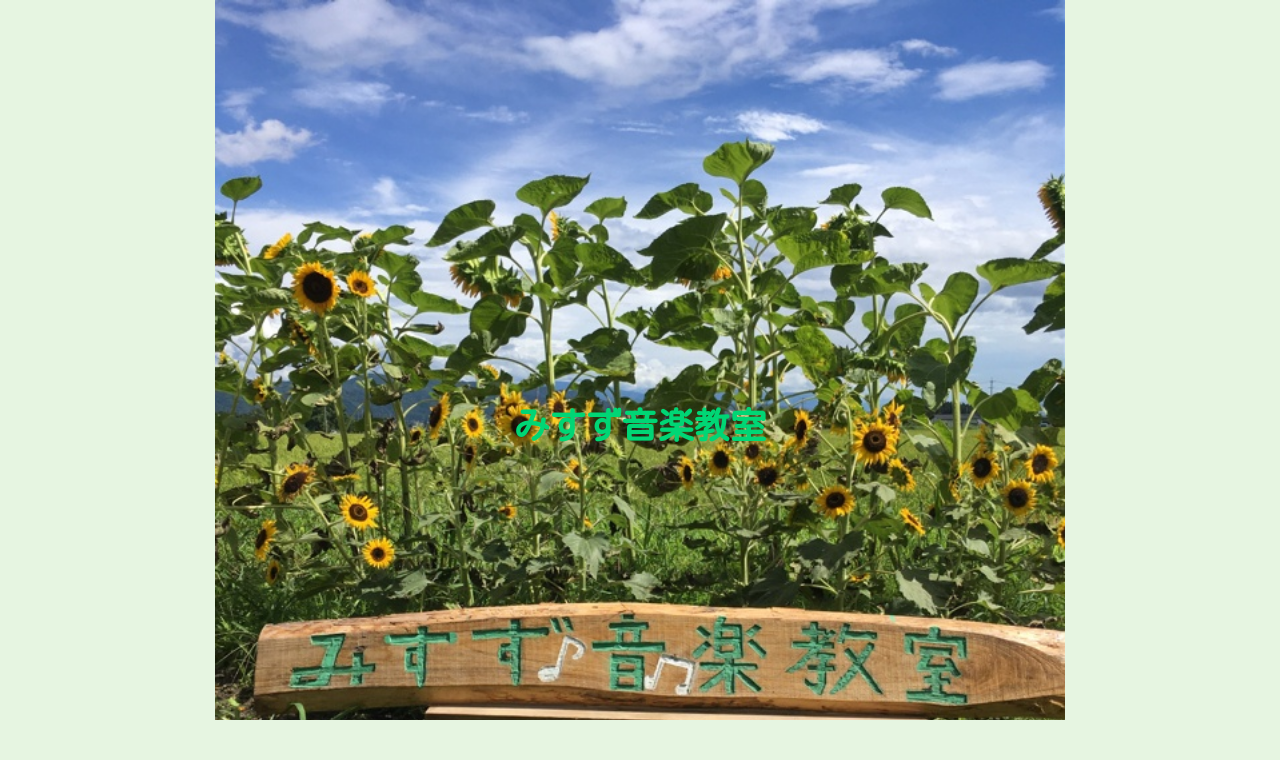

--- FILE ---
content_type: text/html; charset=utf-8
request_url: https://www.misuzumusica.com/blog/
body_size: 4645
content:

<!DOCTYPE html><html><head><meta charset="utf-8"><title>ブログ一覧 | みすず音楽教室（大町市大原町）</title><meta name="google-site-verification" content="QHOT8GZ8HUNWwl41aO6cNyr3Q21FlceP0pxa2pYlFrk" /><link rel="canonical" href="https://www.misuzumusica.com/blog/"><link rel="stylesheet" href="/static/js/slick/slick.css"><link rel="stylesheet" href="/static/css/default_style.css?1768975050.6566982"><link rel="stylesheet" href="/static/css/color011.css?1768975050.6566982"><link rel="stylesheet" href="/static/css/parts_style.css?1768975050.6566982"><link rel="stylesheet" href="/static/css/fontawesome_all.min.css" media="print" onload="this.media='all'"><link rel="stylesheet" href="/static/css/obistyle.css?1768975050.6566982"><link rel="stylesheet" href="/static/css/protectionstyle.css?1768975050.6566982"><link rel="stylesheet" href="/static/js/colorbox/colorbox.css" media="print" onload="this.media='all'"><link rel="stylesheet" href="/static/js/jquery-modal/jquery.modal.css" media="print" onload="this.media='all'"><link rel="stylesheet" href="/static/js/jquery-fancybox/jquery.fancybox.min.css" media="print" onload="this.media='all'"><link rel="stylesheet" href="/static/css/blog.css?1768975050.6566982"><link rel="stylesheet" href="/static/css/pc_style011.css?1768975050.6566982"><link rel="stylesheet" href="https://fonts.googleapis.com/css2?family=Kosugi+Maru"><link rel="stylesheet" href="https://fonts.googleapis.com/css2?family=Noto+Sans+JP&family=Noto+Serif+JP&family=M+PLUS+1p&family=M+PLUS+Rounded+1c&family=Sawarabi+Mincho&family=Sawarabi+Gothic&family=Kosugi&family=Yusei+Magic&family=Hachi+Maru+Pop&family=Potta+One&family=DotGothic16&family=RocknRoll+One&family=Stick&family=Reggae+One&display=swap" media="print" onload="this.media='all'"><style>
      body,.t-obi {
      
          font-family: 'Kosugi Maru', sans-serif;
      
      }
  </style><meta name="format-detection" content="telephone=no"><meta name="referrer" content="no-referrer-when-downgrade"><meta name="viewport" content="width=device-width, initial-scale=1, maximum-scale=1" /><meta property="og:title" content="ブログ一覧 | みすず音楽教室（大町市大原町）"/><meta property="og:type" content="website"/><meta property="og:url" content="https://www.misuzumusica.com/blog/"/><meta property="og:site_name" content=""/><script src="/static/js/jquery-1.11.2.min.js"></script><script>
      var CMS_API_URL = "";
      var SHOP_ID = 1153796;
      var CSRF_TOKEN = 'txMYA1vP82sjDZTO3q0Cm7DtmqoDRc1GzKadp9Q24GLaYeoLuHPuv91p8dq1Cv8u';
    </script></head><body ><div id="header"><style amp-custom>
.htpn1{
  height: 637px;
}
.hd_auto_css{
  height: 850px;
}
@media screen and (max-width: 870px){
  .hd_auto_css{
    height: calc(100vw * 1.0);
  }
}
</style><div class="hd_area "><a href="/"><div class="hptn1   hd_auto_css" 
             style="background:url('//crayonimg.e-shops.jp/cms-dimg/1153796/1427217/637_637.jpg');background-repeat:no-repeat;background-size:100% auto;
                    "><div class="ngrad"><h1 class="bld  xlchar clr53 line_m" style="  ">みすず音楽教室</h1></div></div></a></div></div><script src="/static/js/header_height_auto.js"></script><script>setImgHeight();</script><div id="wrapper" class="clearfix " ><div class="l-toggleHac"><div class="toggleHac_Right togle-color11"><div class="l-blogListIntro"><h2 class="blogName">ブログ</h2></div><ul class="l-blogList"><li><a class="l-blogArticle" href="/blog/166353/"><div class="l-blogArticle_Top"><div class="l-blogArticl_Left"><div class="blogArticl_Title">今年もありがとうございました！</div><div class="blogArticl_Text">今年は音楽教室もリトミックサークルも新たな出会いが多い一年でした🙏✨家庭の事情で一度辞めた音楽教室ゼロから再スタートして5年目気がつけばいろ...</div></div><div class="l-blogArticl_Right"><img data-lazy-src="//crayonimg.e-shops.jp/cms-dimg/1153796/2898469/750_1000.jpg" class="blogArticl_Img"></div></div><div class="l-blogArticl_Bottom"><div class="blogArticl_Date">
            2025/12/29 12:39
          </div></div></a></li><li><a class="l-blogArticle" href="/blog/165948/"><div class="l-blogArticle_Top"><div class="l-blogArticl_Left"><div class="blogArticl_Title">Xmasポイントラリー🪅🎄</div><div class="blogArticl_Text">ミッションを４つクリアしたらクリスマスプレゼントをゲット🎁という企画をしました♪ミッションはメニューの中から自分に合うものを選びますクリスマ...</div></div><div class="l-blogArticl_Right"><img data-lazy-src="//crayonimg.e-shops.jp/cms-dimg/1153796/2894805/1000_942.jpg" class="blogArticl_Img"></div></div><div class="l-blogArticl_Bottom"><div class="blogArticl_Date">
            2025/12/24 10:36
          </div></div></a></li><li><a class="l-blogArticle" href="/blog/165853/"><div class="l-blogArticle_Top"><div class="l-blogArticl_Left"><div class="blogArticl_Title">クリスマスリトミック</div><div class="blogArticl_Text">今年もありがとうございました！年内のリトミックサークル最後はクリスマスリトミックで終了しました🎄今回はお母さんたちが楽しめれば、と絵本もちょ...</div></div><div class="l-blogArticl_Right"><img data-lazy-src="//crayonimg.e-shops.jp/cms-dimg/1153796/2894014/786_1000.jpg" class="blogArticl_Img"></div></div><div class="l-blogArticl_Bottom"><div class="blogArticl_Date">
            2025/12/23 10:42
          </div></div></a></li><li><a class="l-blogArticle" href="/blog/164953/"><div class="l-blogArticle_Top"><div class="l-blogArticl_Left"><div class="blogArticl_Title">ある日のリトミックサークル</div><div class="blogArticl_Text">最近までねんね期や寝返り期だった０歳さんたちハイハイやつかまり立ちをし移動できるようになりましたお友だちに近づいたり私につかまり立ちしたりゆ...</div></div><div class="l-blogArticl_Right"><img data-lazy-src="//crayonimg.e-shops.jp/cms-dimg/1153796/2887120/870_1000.jpg" class="blogArticl_Img"></div></div><div class="l-blogArticl_Bottom"><div class="blogArticl_Date">
            2025/12/14 08:20
          </div></div></a></li><li><a class="l-blogArticle" href="/blog/164907/"><div class="l-blogArticle_Top"><div class="l-blogArticl_Left"><div class="blogArticl_Title">ご入学ありがとうございます</div><div class="blogArticl_Text">12月のご入学🎹ピアノコースに新しいお友だちとご縁がありました♪🙏やる気満々！とても弾きたい気持ちのある年中さんです😊今年度はたくさんの新入...</div></div><div class="l-blogArticl_Right"><img data-lazy-src="//crayonimg.e-shops.jp/cms-dimg/1153796/2852068/1000_1000.png" class="blogArticl_Img"></div></div><div class="l-blogArticl_Bottom"><div class="blogArticl_Date">
            2025/12/13 15:01
          </div></div></a></li><li><a class="l-blogArticle" href="/blog/164257/"><div class="l-blogArticle_Top"><div class="l-blogArticl_Left"><div class="blogArticl_Title">子育て支援出張リトミック</div><div class="blogArticl_Text">１１月１２月出張リトミック先月と今月に平公民館親子教室「ひよこクラブ」🐤０歳児のお子さんと保護者の子育て支援「おはなクラブ」🌸へ計3回の出張...</div></div><div class="l-blogArticl_Right"><img data-lazy-src="//crayonimg.e-shops.jp/cms-dimg/1153796/2880248/1000_749.jpg" class="blogArticl_Img"></div></div><div class="l-blogArticl_Bottom"><div class="blogArticl_Date">
            2025/12/05 18:44
          </div></div></a></li><li><a class="l-blogArticle" href="/blog/163508/"><div class="l-blogArticle_Top"><div class="l-blogArticl_Left"><div class="blogArticl_Title">ピアノ体験レッスン</div><div class="blogArticl_Text">かわいい年中さんのピアノ体験レッスンお越しくださりありがとうございました♪今年は音楽教室もリトミックサークルもお問い合わせをたくさんいただい...</div></div><div class="l-blogArticl_Right"><img data-lazy-src="//crayonimg.e-shops.jp/cms-dimg/1153796/2872626/800_1000.png" class="blogArticl_Img"></div></div><div class="l-blogArticl_Bottom"><div class="blogArticl_Date">
            2025/11/27 10:52
          </div></div></a></li><li><a class="l-blogArticle" href="/blog/162867/"><div class="l-blogArticle_Top"><div class="l-blogArticl_Left"><div class="blogArticl_Title">ある日のレッスン</div><div class="blogArticl_Text">ソルフェージュ最近初見でクリアするように👏余裕と自信が見られます欲張りな私のいくつか飛ばしてやってみようの提案は拒否されました笑そうだよね😅...</div></div><div class="l-blogArticl_Right"><img data-lazy-src="//crayonimg.e-shops.jp/cms-dimg/1153796/2866680/750_414.jpg" class="blogArticl_Img"></div></div><div class="l-blogArticl_Bottom"><div class="blogArticl_Date">
            2025/11/20 11:48
          </div></div></a></li><li><a class="l-blogArticle" href="/blog/162454/"><div class="l-blogArticle_Top"><div class="l-blogArticl_Left"><div class="blogArticl_Title">ある日のリトミックサークル</div><div class="blogArticl_Text">秋に必ずやる曲『やきいもグーチーパー』🍠新聞を焼き芋にして見立て遊びかわいいおてでにぎにぎ握る動きも取り入れて手や指を使うと集中力が高まりま...</div></div><div class="l-blogArticl_Right"><img data-lazy-src="//crayonimg.e-shops.jp/cms-dimg/1153796/2862793/863_1000.jpg" class="blogArticl_Img"></div></div><div class="l-blogArticl_Bottom"><div class="blogArticl_Date">
            2025/11/15 17:43
          </div></div></a></li><li><a class="l-blogArticle" href="/blog/161453/"><div class="l-blogArticle_Top"><div class="l-blogArticl_Left"><div class="blogArticl_Title">ピアノ大分解！！〜ピアノの仕組み、全部見せちゃいます！</div><div class="blogArticl_Text">　私のピアノってこんなにすごい能力を持っていたんだ！！✨✨と、数日経ってもまだ興奮冷めやらぬ私😳勢いにのって当時の様子を少しご紹介します！ ...</div></div><div class="l-blogArticl_Right"><img data-lazy-src="//crayonimg.e-shops.jp/cms-dimg/1153796/2854257/960_682.jpg" class="blogArticl_Img"></div></div><div class="l-blogArticl_Bottom"><div class="blogArticl_Date">
            2025/11/06 20:25
          </div></div></a></li></ul><div class="l-blogListTurn"><div class="blogListTurn s-turnDobule"><div class="blogListTurn_RightBorder"><div class="tate_no_bou">|</div><i class="fas fa-angle-left"></i></div></div><div class="blogListTurn s-turnSingle"><div class="blogListTurn_RightBorder">
        前のページ
      </div></div><a href="/blog/p/2/" class="blogListTurn s-turnSingle"><div class="blogListTurn_RightBorder">
        次のページ
      </div></a><a href="/blog/p/29/" class="blogListTurn s-turnDobule"><div class="blogListTurn_RightBorder noBorder "><i class="fas fa-angle-right"></i><div class="tate_no_bou">|</div></div></a></div></div><div class="toggleHac_Left"><div class="menubar"><div class="btn-toolbar"><button type="button" class="menu-toggle"><span class="sr-only">Togglenavigation</span><span class="icon-bar"></span><span class="icon-bar"></span><span class="icon-bar"></span></button></div><ul class="menulist"><li><a href="/">トップ</a></li><li><a href="/p/5/">コース</a></li><li><a href="/p/6/">料金</a></li><li><a href="/p/3/">教材/レッスン様子</a></li><li><a href="/p/9/">お問合せ/募集枠</a></li><li><a href="/p/7/">リトミックサークル</a></li><li><a href="/blog/">ブログ</a></li><li><a href="/p/8/">講師紹介</a></li></ul></div></div></div></div><div id="footer"><div class="ft_area bclr54" style=""><div class="snstable"><div class="l-snsButton sns_l line_m"><a href="https://www.facebook.com/%E3%81%BF%E3%81%99%E3%81%9A%E9%9F%B3%E6%A5%BD%E6%95%99%E5%AE%A4%E3%83%AA%E3%83%88%E3%83%9F%E3%83%83%E3%82%AF%E3%82%B5%E3%83%BC%E3%82%AF%E3%83%AB-104534678093389/" data-sns="facebook" target="_blank" class="snsButton sns_facebook "><i class="fab fa-facebook-f"></i></a><a href="https://lin.ee/40wrlkh" data-sns="line" target="_blank" class="snsButton sns_line "><i class="fab fa-line"></i></a><a href="https://www.instagram.com/misuzumusic" data-sns="insta" target="_blank" class="snsButton sns_insta "><i class="fab fa-instagram"></i></a></div></div><p class="fadd clr11   line_m schar" style="">
            長野県大町市
            </p><p class="fcpy clr11   line_m schar" style="">copyright© 2021みすず音楽教室 All Rights Reserved.</p></div></div><script src="/static/js/navigation.js"></script><script src="/static/js/sns.js?1768975050.6566982"></script><script src="/static/js/access-log.js?1768975050.6566982"></script><script src="/static/js/slick/slick.min.js"></script><script src="/static/js/slick/slick-action.js"></script><script src="/static/js/shop_item-parts.js?1768975050.6566982"></script><script src="/static/js/obi.js"></script><script src="/static/js/jquery-modal/jquery.modal.min.js"></script><script src="/static/js/jquery-modal/jquery-modal-netshop.js?1768975050.6566982"></script><script src="/static/js/jquery-fancybox/jquery.fancybox.min.js"></script><script src="/static/js/fancybox.js"></script><script src="/static/js/colorbox/jquery.colorbox-min.js"></script><script src="/static/js/colorbox/colorbox-custom.js?1768975050.6566982"></script><script src="/static/js/animation.js?1768975050.6566982"></script><script src="/static/js/fitie.js"></script><script src="/static/js/youtube.js?1768975050.6566982"></script><script src="/static/js/intersection-observer.js"></script><script src="/static/js/lazyload.min.js"></script><script>
      $(function(){
        $("img[data-lazy-src]")
          .attr('src', '/static/img/loading.gif')
          .on('load.lazy', function(e) {
            if(e.target.getAttribute('src') === e.target.getAttribute('data-lazy-src')) {
              e.target.removeAttribute('data-lazy-src');
              $(e.target).off('load.lazy');
            }
          });
        
        if(typeof $("img[data-lazy-src]").lazyload === "function") {
          $("img[data-lazy-src]").lazyload({src: 'data-lazy-src', rootMargin: "300px"});
        } else {
          $("img[data-lazy-src]").each(function(i, elem) {
            elem.setAttribute('src', elem.getAttribute('data-lazy-src'));
          });
        }
      });
    </script><script src="/static/js/lazysizes.min.js" ></script><script src="/static/js/ls.unveilhooks.min.js"></script><script async src="https://platform.twitter.com/widgets.js" charset="utf-8"></script></body></html>


--- FILE ---
content_type: text/css
request_url: https://www.misuzumusica.com/static/css/pc_style011.css?1768975050.6566982
body_size: 1037
content:
@charset "UTF-8";

@media screen and (min-width: 850px) {
    body {
        width:850px;
        margin:0 auto;
    }
    .clearfix:after {
        clear: both;
        content: ".";
        display: block;
        height: 0;
        visibility: hidden;
    }
    #wrapper { /* default_style.css の bodycolor に順ずる*/
        background-color: #e6f5e1;
    }
    #container {
        float:right;
        width:645px;
    }


    /*------------------------------------------
        PC用 左メニュー 階層表示の指定
    -------------------------------------------*/
    .menubar {
        float: left;
        width:200px;
    }
    .btn-toolbar {
        display: none;
    }
    .menulist {
        display: block;
        position: static;
        max-height: none;
        overflow-y: visible;
    }
    .menulist, .menulist ul, .menulist li {
        width: 200px;  /* メニューの幅 */
    }
    .menulist a {
        display: block;
        padding: 5px 0.5em;
    }
    .menulist a, .menulist a:link, .menulist a:hover, .menulist a:visited {
        font-size:14px; /* 文字サイズ */
        color: #333333; /* 文字色 */
        border-left: 8px solid #19a055; /* 見出し */
        text-decoration: none;
        margin:0px 0px 2px;
    }
    .menulist a:hover { /* カーソルが乗ったとき */
        color: #333333; /* 文字色 */
        background: #c8e6be; /* 背景色 */
        border-left: 8px solid #55b97d; /* 見出し */
    }
    .menulist li {
        position: relative;
        display: block;
        list-style: none;
        background: #8ccd7d; /* メニュー背景色（li） */
        border: 0;
        padding: 0;
    }
    .menulist li:first-child {
        border-top: 0px solid #ffffff;
    }
    .menulist li ul {
        padding:2px 2px 0px;
        background: #e6f5e1; /* サブメニュー ul背景 */
        border:1px solid #d3d3d3;
    }
    .menulist li li {
        background: #8ccd7d; /* サブメニュー背景色（li） */
    }
    .menulist li li a:hover {
        background: #c8e6be;  /* カーソルが乗ったとき */
        border-left: 8px solid #55b97d;
    }
    .menulist ul {
        display: block;
        visibility: hidden;
        position: absolute;
        left: 202px; /* メニューの幅と同じ値 */
        top: 15px; /* サブメニューのボーダー幅を減算 */
    }
    .menulist li:hover > ul {
        visibility: visible;
    }
    .menulist .m_close>a {
        background: #8ccd7d;
    }
    .menulist .m_close>a:hover {
        background: #c8e6be;
    }
    .menulist .m_open>a {
        background: none;
    }
    .m_close, .m_open {
        z-index:2;
    }
}
